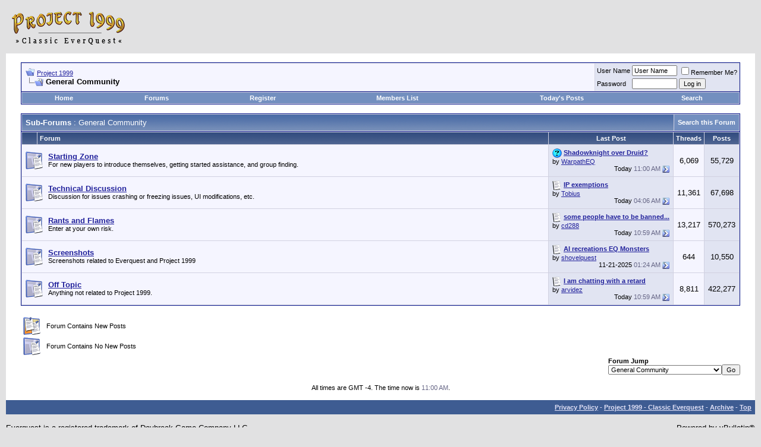

--- FILE ---
content_type: text/html; charset=ISO-8859-1
request_url: https://www.project1999.com/forums/forumdisplay.php?s=4e9988535bbfad1826c3c4af54b486ca&f=16
body_size: 8343
content:
<!DOCTYPE html PUBLIC "-//W3C//DTD XHTML 1.0 Transitional//EN" "http://www.w3.org/TR/xhtml1/DTD/xhtml1-transitional.dtd">
<html xmlns="http://www.w3.org/1999/xhtml" dir="ltr" lang="en">
<head>
<meta http-equiv="Content-Type" content="text/html; charset=ISO-8859-1" />
<meta name="generator" content="vBulletin" />

<meta name="keywords" content="General Community, everquest,classic,emulator,nostalgia,server,project1999,p1999,p99,pvp,red99,red1999pvp,red,eqemu,eqemulator,game,gaming,online,mmo,mmorpg" />
<meta name="description" content="" />


<!-- CSS Stylesheet -->
<style type="text/css" id="vbulletin_css">
/**
* vBulletin 3.8.11 CSS
* Style: 'Default Style'; Style ID: 1
*/
body
{
	background: #E1E1E2;
	color: #000000;
	font: 10pt verdana, geneva, lucida, 'lucida grande', arial, helvetica, sans-serif;
	margin: 5px 10px 10px 10px;
	padding: 0px;
}
a:link, body_alink
{
	color: #22229C;
}
a:visited, body_avisited
{
	color: #22229C;
}
a:hover, a:active, body_ahover
{
	color: #FF4400;
}
.page
{
	background: #FFFFFF;
	color: #000000;
}
td, th, p, li
{
	font: 10pt verdana, geneva, lucida, 'lucida grande', arial, helvetica, sans-serif;
}
.tborder
{
	background: #D1D1E1;
	color: #000000;
	border: 1px solid #0B198C;
}
.tcat
{
	background: #869BBF url(/forums/images/gradients/gradient_tcat.gif) repeat-x top left;
	color: #FFFFFF;
	font: bold 10pt verdana, geneva, lucida, 'lucida grande', arial, helvetica, sans-serif;
}
.tcat a:link, .tcat_alink
{
	color: #ffffff;
	text-decoration: none;
}
.tcat a:visited, .tcat_avisited
{
	color: #ffffff;
	text-decoration: none;
}
.tcat a:hover, .tcat a:active, .tcat_ahover
{
	color: #FFFF66;
	text-decoration: underline;
}
.thead
{
	background: #5C7099 url(/forums/images/gradients/gradient_thead.gif) repeat-x top left;
	color: #FFFFFF;
	font: bold 11px tahoma, verdana, geneva, lucida, 'lucida grande', arial, helvetica, sans-serif;
}
.thead a:link, .thead_alink
{
	color: #FFFFFF;
}
.thead a:visited, .thead_avisited
{
	color: #FFFFFF;
}
.thead a:hover, .thead a:active, .thead_ahover
{
	color: #FFFF00;
}
.tfoot
{
	background: #3E5C92;
	color: #E0E0F6;
}
.tfoot a:link, .tfoot_alink
{
	color: #E0E0F6;
}
.tfoot a:visited, .tfoot_avisited
{
	color: #E0E0F6;
}
.tfoot a:hover, .tfoot a:active, .tfoot_ahover
{
	color: #FFFF66;
}
.alt1, .alt1Active
{
	background: #F5F5FF;
	color: #000000;
}
.alt2, .alt2Active
{
	background: #E1E4F2;
	color: #000000;
}
.inlinemod
{
	background: #FFFFCC;
	color: #000000;
}
.wysiwyg
{
	background: #F5F5FF;
	color: #000000;
	font: 10pt verdana, geneva, lucida, 'lucida grande', arial, helvetica, sans-serif;
	margin: 5px 10px 10px 10px;
	padding: 0px;
}
.wysiwyg a:link, .wysiwyg_alink
{
	color: #22229C;
}
.wysiwyg a:visited, .wysiwyg_avisited
{
	color: #22229C;
}
.wysiwyg a:hover, .wysiwyg a:active, .wysiwyg_ahover
{
	color: #FF4400;
}
textarea, .bginput
{
	font: 10pt verdana, geneva, lucida, 'lucida grande', arial, helvetica, sans-serif;
}
.bginput option, .bginput optgroup
{
	font-size: 10pt;
	font-family: verdana, geneva, lucida, 'lucida grande', arial, helvetica, sans-serif;
}
.button
{
	font: 11px verdana, geneva, lucida, 'lucida grande', arial, helvetica, sans-serif;
}
select
{
	font: 11px verdana, geneva, lucida, 'lucida grande', arial, helvetica, sans-serif;
}
option, optgroup
{
	font-size: 11px;
	font-family: verdana, geneva, lucida, 'lucida grande', arial, helvetica, sans-serif;
}
.smallfont
{
	font: 11px verdana, geneva, lucida, 'lucida grande', arial, helvetica, sans-serif;
}
.time
{
	color: #666686;
}
.navbar
{
	font: 11px verdana, geneva, lucida, 'lucida grande', arial, helvetica, sans-serif;
}
.highlight
{
	color: #FF0000;
	font-weight: bold;
}
.fjsel
{
	background: #3E5C92;
	color: #E0E0F6;
}
.fjdpth0
{
	background: #F7F7F7;
	color: #000000;
}
.panel
{
	background: #E4E7F5 url(/forums/images/gradients/gradient_panel.gif) repeat-x top left;
	color: #000000;
	padding: 10px;
	border: 2px outset;
}
.panelsurround
{
	background: #D1D4E0 url(/forums/images/gradients/gradient_panelsurround.gif) repeat-x top left;
	color: #000000;
}
legend
{
	color: #22229C;
	font: 11px tahoma, verdana, geneva, lucida, 'lucida grande', arial, helvetica, sans-serif;
}
.vbmenu_control
{
	background: #738FBF;
	color: #FFFFFF;
	font: bold 11px tahoma, verdana, geneva, lucida, 'lucida grande', arial, helvetica, sans-serif;
	padding: 3px 6px 3px 6px;
	white-space: nowrap;
}
.vbmenu_control a:link, .vbmenu_control_alink
{
	color: #FFFFFF;
	text-decoration: none;
}
.vbmenu_control a:visited, .vbmenu_control_avisited
{
	color: #FFFFFF;
	text-decoration: none;
}
.vbmenu_control a:hover, .vbmenu_control a:active, .vbmenu_control_ahover
{
	color: #FFFFFF;
	text-decoration: underline;
}
.vbmenu_popup
{
	background: #FFFFFF;
	color: #000000;
	border: 1px solid #0B198C;
}
.vbmenu_option
{
	background: #BBC7CE;
	color: #000000;
	font: 11px verdana, geneva, lucida, 'lucida grande', arial, helvetica, sans-serif;
	white-space: nowrap;
	cursor: pointer;
}
.vbmenu_option a:link, .vbmenu_option_alink
{
	color: #22229C;
	text-decoration: none;
}
.vbmenu_option a:visited, .vbmenu_option_avisited
{
	color: #22229C;
	text-decoration: none;
}
.vbmenu_option a:hover, .vbmenu_option a:active, .vbmenu_option_ahover
{
	color: #FFFFFF;
	text-decoration: none;
}
.vbmenu_hilite
{
	background: #8A949E;
	color: #FFFFFF;
	font: 11px verdana, geneva, lucida, 'lucida grande', arial, helvetica, sans-serif;
	white-space: nowrap;
	cursor: pointer;
}
.vbmenu_hilite a:link, .vbmenu_hilite_alink
{
	color: #FFFFFF;
	text-decoration: none;
}
.vbmenu_hilite a:visited, .vbmenu_hilite_avisited
{
	color: #FFFFFF;
	text-decoration: none;
}
.vbmenu_hilite a:hover, .vbmenu_hilite a:active, .vbmenu_hilite_ahover
{
	color: #FFFFFF;
	text-decoration: none;
}
/* ***** styling for 'big' usernames on postbit etc. ***** */
.bigusername { font-size: 14pt; }

/* ***** small padding on 'thead' elements ***** */
td.thead, th.thead, div.thead { padding: 4px; }

/* ***** basic styles for multi-page nav elements */
.pagenav a { text-decoration: none; }
.pagenav td { padding: 2px 4px 2px 4px; }

/* ***** de-emphasized text */
.shade, a.shade:link, a.shade:visited { color: #777777; text-decoration: none; }
a.shade:active, a.shade:hover { color: #FF4400; text-decoration: underline; }
.tcat .shade, .thead .shade, .tfoot .shade { color: #DDDDDD; }

/* ***** define margin and font-size for elements inside panels ***** */
.fieldset { margin-bottom: 6px; }
.fieldset, .fieldset td, .fieldset p, .fieldset li { font-size: 11px; }
</style>
<link rel="stylesheet" type="text/css" href="clientscript/vbulletin_important.css?v=3811" /><style>
<!--
.sizedsig {
max-height:150px;
height:expression(this.scrollHeight > 150? "150px" : "hidden" );
overflow:hidden;
overflow-x:hidden;
}
// -->
</style>


<!-- / CSS Stylesheet -->

<!-- Yahoo Stuff -->
<script src="https://ajax.googleapis.com/ajax/libs/jquery/1.11.1/jquery.min.js"></script>
<script type="text/javascript" src="/forums/clientscript/yui/yahoo-dom-event/yahoo-dom-event.js?v=3811"></script>
<script type="text/javascript" src="/forums/clientscript/yui/connection/connection-min.js?v=3811"></script>
<script type="text/javascript">
<!--
var SESSIONURL = "s=213b956f0f13366d20f9209d41d3f97f&";
var SECURITYTOKEN = "guest";
var IMGDIR_MISC = "/forums/images/misc";
var vb_disable_ajax = parseInt("0", 10);
// -->
</script>
<script type="text/javascript" src="/forums/clientscript/vbulletin_global.js?v=3811"></script>
<script type="text/javascript" src="/forums/clientscript/vbulletin_menu.js?v=3811"></script>


<title>General Community - Project 1999</title>

</head>
<body>
<!-- logo -->
<a name="top"></a>
<table border="0" width="100%" cellpadding="0" cellspacing="0" align="center">
<tr>
	<td align="left"><a href="index.php?s=213b956f0f13366d20f9209d41d3f97f"><img src="/forums/images/p99_logo_forum_2.png" border="0" alt="Project 1999" /></a></td>
	<td align="center" id="header_right_cell" valign="center" nowrap>

<!-- Ad -->

</td>

</tr>
</table>
<!-- /logo -->

<!-- content table -->
<!-- open content container -->

<div align="center">
	<div class="page" style="width:100%; text-align:left">
		<div style="padding:0px 25px 0px 25px" align="left">





<br />

<!-- breadcrumb, login, pm info -->
<table class="tborder" cellpadding="6" cellspacing="1" border="0" width="100%" align="center">
<tr>
	<td class="alt1" width="100%">
		
			<table cellpadding="0" cellspacing="0" border="0">
			<tr valign="bottom">
				<td><a href="#" onclick="history.back(1); return false;"><img src="/forums/images/misc/navbits_start.gif" alt="Go Back" border="0" /></a></td>
				<td>&nbsp;</td>
				<td width="100%"><span class="navbar"><a href="index.php?s=213b956f0f13366d20f9209d41d3f97f" accesskey="1">Project 1999</a></span> </td>
			</tr>
			<tr>
				<td class="navbar" style="font-size:10pt; padding-top:1px" colspan="3"><a href="/forums/forumdisplay.php?s=4e9988535bbfad1826c3c4af54b486ca&amp;f=16"><img class="inlineimg" src="/forums/images/misc/navbits_finallink_ltr.gif" alt="Reload this Page" border="0" /></a> <strong>
	General Community

</strong></td>
			</tr>
			</table>
		
	</td>

	<td class="alt2" nowrap="nowrap" style="padding:0px">
		<!-- login form2 -->
		<form action="/forums/login.php?do=login" method="post" onsubmit="md5hash(vb_login_password, vb_login_md5password, vb_login_md5password_utf, 0)">
		<script type="text/javascript" src="/forums/clientscript/vbulletin_md5.js?v=3811"></script>
		<table cellpadding="0" cellspacing="3" border="0">
		<tr>
			<td class="smallfont"><label for="navbar_username">User Name</label></td>
			<td><input type="text" class="bginput" style="font-size: 11px" name="vb_login_username" id="navbar_username" size="10" accesskey="u" tabindex="101" value="User Name" onfocus="if (this.value == 'User Name') this.value = '';" /></td>
			<td class="smallfont" nowrap="nowrap"><label for="cb_cookieuser_navbar"><input type="checkbox" name="cookieuser" value="1" tabindex="103" id="cb_cookieuser_navbar" accesskey="c" />Remember Me?</label></td>
		</tr>
		<tr>
			<td class="smallfont"><label for="navbar_password">Password</label></td>
			<td><input type="password" class="bginput" style="font-size: 11px" name="vb_login_password" id="navbar_password" size="10" tabindex="102" /></td>
			<td><input type="submit" class="button" value="Log in" tabindex="104" title="Enter your username and password in the boxes provided to login, or click the 'register' button to create a profile for yourself." accesskey="s" /></td>
		</tr>
		</table>
		<input type="hidden" name="s" value="213b956f0f13366d20f9209d41d3f97f" />
	<input type="hidden" name="securitytoken" value="guest" />
		<input type="hidden" name="do" value="login" />
		<input type="hidden" name="vb_login_md5password" />
		<input type="hidden" name="vb_login_md5password_utf" />
		</form>
		<!-- / login form -->
	</td>

</tr>
</table>
<!-- / breadcrumb, login, pm info -->

<!-- nav buttons bar -->
<div class="tborder" style="padding:1px; border-top-width:0px">
	<table cellpadding="0" cellspacing="0" border="0" width="100%" align="center">
	<tr align="center">
		<td class="vbmenu_control"><a href="/index.php?s=213b956f0f13366d20f9209d41d3f97f" accesskey="2">Home</a></td>
		<td class="vbmenu_control"><a href="/forums/index.php?s=213b956f0f13366d20f9209d41d3f97f" accesskey="2">Forums</a></td>
		
		
			<td class="vbmenu_control"><a href="/forums/register.php?s=213b956f0f13366d20f9209d41d3f97f" rel="nofollow">Register</a></td>
		
		
		
			<td class="vbmenu_control"><a href="/forums/memberlist.php?s=213b956f0f13366d20f9209d41d3f97f">Members List</a></td>
		
		
			
				
				<td class="vbmenu_control"><a href="/forums/search.php?s=213b956f0f13366d20f9209d41d3f97f&amp;do=getdaily" accesskey="2">Today's Posts</a></td>
				<td id="navbar_search" class="vbmenu_control"><a href="/forums/search.php?s=213b956f0f13366d20f9209d41d3f97f" accesskey="4" rel="nofollow">Search</a> </td>
			
			
		
		
		
		</tr>
	</table>
</div>
<!-- / nav buttons bar -->

<br />






<!-- NAVBAR POPUP MENUS -->

	
	<!-- header quick search form -->
	<div class="vbmenu_popup" id="navbar_search_menu" style="display:none" align="left">
		<table cellpadding="4" cellspacing="1" border="0">
		<tr>
			<td class="thead">Search Forums</td>
		</tr>
		<tr>
			<td class="vbmenu_option" title="nohilite">
				<form action="search.php?do=process" method="post">

					<input type="hidden" name="do" value="process" />
					<input type="hidden" name="quicksearch" value="1" />
					<input type="hidden" name="childforums" value="1" />
					<input type="hidden" name="exactname" value="1" />
					<input type="hidden" name="s" value="213b956f0f13366d20f9209d41d3f97f" />
	<input type="hidden" name="securitytoken" value="guest" />
					<div><input type="text" class="bginput" name="query" size="25" tabindex="1001" /><input type="submit" class="button" value="Go" tabindex="1004" /></div>
					<div style="margin-top:6px">
						<label for="rb_nb_sp0"><input type="radio" name="showposts" value="0" id="rb_nb_sp0" tabindex="1002" checked="checked" />Show Threads</label>
						&nbsp;
						<label for="rb_nb_sp1"><input type="radio" name="showposts" value="1" id="rb_nb_sp1" tabindex="1003" />Show Posts</label>
					</div>
				</form>
			</td>
		</tr>
		
		<tr>
			<td class="vbmenu_option"><a href="/forums/search.php?s=213b956f0f13366d20f9209d41d3f97f" accesskey="4" rel="nofollow">Advanced Search</a></td>
		</tr>
		
		</table>
	</div>
	<!-- / header quick search form -->
	

	
<!-- / NAVBAR POPUP MENUS -->

<!-- PAGENAV POPUP -->
	<div class="vbmenu_popup" id="pagenav_menu" style="display:none">
		<table cellpadding="4" cellspacing="1" border="0">
		<tr>
			<td class="thead" nowrap="nowrap">Go to Page...</td>
		</tr>
		<tr>
			<td class="vbmenu_option" title="nohilite">
			<form action="index.php" method="get" onsubmit="return this.gotopage()" id="pagenav_form">
				<input type="text" class="bginput" id="pagenav_itxt" style="font-size:11px" size="4" />
				<input type="button" class="button" id="pagenav_ibtn" value="Go" />
			</form>
			</td>
		</tr>
		</table>
	</div>
<!-- / PAGENAV POPUP -->





<!-- sub-forum list  -->
<table class="tborder" cellpadding="6" cellspacing="1" border="0" width="100%" align="center" style="border-bottom-width:0px">
<tr>
	<td class="tcat" width="100%">Sub-Forums<span class="normal"> : General Community</span></td>
	
	<td class="vbmenu_control" id="forumsearch.subforums" nowrap="nowrap"><a href="search.php?s=213b956f0f13366d20f9209d41d3f97f&amp;f=16" rel="nofollow">Search this Forum</a> </td>
	
</tr>
</table>
<table class="tborder" cellpadding="6" cellspacing="1" border="0" width="100%" align="center">
<thead>
	<tr align="center">
	  <td class="thead">&nbsp;</td>
	  <td class="thead" width="100%" align="left">Forum</td>
	  <td class="thead">Last Post</td>
	  <td class="thead">Threads</td>
	  <td class="thead">Posts</td>
	  
	</tr>
</thead>

<tbody>

	<tr align="center">
		<td class="alt1Active" colspan="2" align="left" id="f71">

		<table cellpadding="0" cellspacing="0" border="0">
		<tr>
			<td><img src="/forums/images/statusicon/forum_old.gif" alt="" border="0" id="forum_statusicon_71" /></td>
			<td><img src="clear.gif" alt="" width="9" height="1" border="0" /></td>
			<td>
			<div>
				<a href="forumdisplay.php?s=213b956f0f13366d20f9209d41d3f97f&amp;f=71"><strong>Starting Zone</strong></a>
				
			</div>
			<div class="smallfont">For new players to introduce themselves, getting started assistance, and group finding.</div>
			
			
			</td>
		</tr>
		</table>

		</td>
		<td class="alt2">
<div class="smallfont" align="left">
	<div>
		<span style="white-space:nowrap">
		<img class="inlineimg" src="/forums/images/icons/icon5.gif" alt="Question" border="0" />
		
		<a href="showthread.php?s=213b956f0f13366d20f9209d41d3f97f&amp;goto=newpost&amp;t=445020" style="white-space:nowrap" title="Go to first unread post in thread 'Shadowknight over Druid?'"><strong>Shadowknight over Druid?</strong></a></span>
	</div>
	<div style="white-space:nowrap">
		by <a href="member.php?s=213b956f0f13366d20f9209d41d3f97f&amp;find=lastposter&amp;f=71" rel="nofollow">WarpathEQ</a>
	</div>
	<div align="right" style="white-space:nowrap">
		Today <span class="time">11:00 AM</span>
		<a href="showthread.php?s=213b956f0f13366d20f9209d41d3f97f&amp;p=3772095#post3772095"><img class="inlineimg" src="/forums/images/buttons/lastpost.gif" alt="Go to last post" border="0" /></a>
	</div>
</div>
</td>
		<td class="alt1">6,069</td>
		<td class="alt2">55,729</td>
		
	</tr>


</tbody>



<tbody>

	<tr align="center">
		<td class="alt1Active" colspan="2" align="left" id="f40">

		<table cellpadding="0" cellspacing="0" border="0">
		<tr>
			<td><img src="/forums/images/statusicon/forum_old.gif" alt="" border="0" id="forum_statusicon_40" /></td>
			<td><img src="clear.gif" alt="" width="9" height="1" border="0" /></td>
			<td>
			<div>
				<a href="forumdisplay.php?s=213b956f0f13366d20f9209d41d3f97f&amp;f=40"><strong>Technical Discussion</strong></a>
				
			</div>
			<div class="smallfont">Discussion for issues crashing or freezing issues, UI modifications, etc.</div>
			
			
			</td>
		</tr>
		</table>

		</td>
		<td class="alt2">
<div class="smallfont" align="left">
	<div>
		<span style="white-space:nowrap">
		<img class="inlineimg" src="/forums/images/icons/icon1.gif" alt="" border="0" />
		
		<a href="showthread.php?s=213b956f0f13366d20f9209d41d3f97f&amp;goto=newpost&amp;t=445169" style="white-space:nowrap" title="Go to first unread post in thread 'IP exemptions'"><strong>IP exemptions</strong></a></span>
	</div>
	<div style="white-space:nowrap">
		by <a href="member.php?s=213b956f0f13366d20f9209d41d3f97f&amp;find=lastposter&amp;f=40" rel="nofollow">Tobius</a>
	</div>
	<div align="right" style="white-space:nowrap">
		Today <span class="time">04:06 AM</span>
		<a href="showthread.php?s=213b956f0f13366d20f9209d41d3f97f&amp;p=3772069#post3772069"><img class="inlineimg" src="/forums/images/buttons/lastpost.gif" alt="Go to last post" border="0" /></a>
	</div>
</div>
</td>
		<td class="alt1">11,361</td>
		<td class="alt2">67,698</td>
		
	</tr>


</tbody>



<tbody>

	<tr align="center">
		<td class="alt1Active" colspan="2" align="left" id="f30">

		<table cellpadding="0" cellspacing="0" border="0">
		<tr>
			<td><img src="/forums/images/statusicon/forum_old.gif" alt="" border="0" id="forum_statusicon_30" /></td>
			<td><img src="clear.gif" alt="" width="9" height="1" border="0" /></td>
			<td>
			<div>
				<a href="forumdisplay.php?s=213b956f0f13366d20f9209d41d3f97f&amp;f=30"><strong>Rants and Flames</strong></a>
				
			</div>
			<div class="smallfont">Enter at your own risk.</div>
			
			
			</td>
		</tr>
		</table>

		</td>
		<td class="alt2">
<div class="smallfont" align="left">
	<div>
		<span style="white-space:nowrap">
		<img class="inlineimg" src="/forums/images/icons/icon1.gif" alt="" border="0" />
		
		<a href="showthread.php?s=213b956f0f13366d20f9209d41d3f97f&amp;goto=newpost&amp;t=445005" style="white-space:nowrap" title="Go to first unread post in thread 'some people have to be banned to show the truth'"><strong>some people have to be banned...</strong></a></span>
	</div>
	<div style="white-space:nowrap">
		by <a href="member.php?s=213b956f0f13366d20f9209d41d3f97f&amp;find=lastposter&amp;f=30" rel="nofollow">cd288</a>
	</div>
	<div align="right" style="white-space:nowrap">
		Today <span class="time">10:59 AM</span>
		<a href="showthread.php?s=213b956f0f13366d20f9209d41d3f97f&amp;p=3772094#post3772094"><img class="inlineimg" src="/forums/images/buttons/lastpost.gif" alt="Go to last post" border="0" /></a>
	</div>
</div>
</td>
		<td class="alt1">13,217</td>
		<td class="alt2">570,273</td>
		
	</tr>


</tbody>



<tbody>

	<tr align="center">
		<td class="alt1Active" colspan="2" align="left" id="f41">

		<table cellpadding="0" cellspacing="0" border="0">
		<tr>
			<td><img src="/forums/images/statusicon/forum_old.gif" alt="" border="0" id="forum_statusicon_41" /></td>
			<td><img src="clear.gif" alt="" width="9" height="1" border="0" /></td>
			<td>
			<div>
				<a href="forumdisplay.php?s=213b956f0f13366d20f9209d41d3f97f&amp;f=41"><strong>Screenshots</strong></a>
				
			</div>
			<div class="smallfont">Screenshots related to Everquest and Project 1999</div>
			
			
			</td>
		</tr>
		</table>

		</td>
		<td class="alt2">
<div class="smallfont" align="left">
	<div>
		<span style="white-space:nowrap">
		<img class="inlineimg" src="/forums/images/icons/icon1.gif" alt="" border="0" />
		
		<a href="showthread.php?s=213b956f0f13366d20f9209d41d3f97f&amp;goto=newpost&amp;t=437923" style="white-space:nowrap" title="Go to first unread post in thread 'AI recreations EQ Monsters'"><strong>AI recreations EQ Monsters</strong></a></span>
	</div>
	<div style="white-space:nowrap">
		by <a href="member.php?s=213b956f0f13366d20f9209d41d3f97f&amp;find=lastposter&amp;f=41" rel="nofollow">shovelquest</a>
	</div>
	<div align="right" style="white-space:nowrap">
		11-21-2025 <span class="time">01:24 AM</span>
		<a href="showthread.php?s=213b956f0f13366d20f9209d41d3f97f&amp;p=3770824#post3770824"><img class="inlineimg" src="/forums/images/buttons/lastpost.gif" alt="Go to last post" border="0" /></a>
	</div>
</div>
</td>
		<td class="alt1">644</td>
		<td class="alt2">10,550</td>
		
	</tr>


</tbody>



<tbody>

	<tr align="center">
		<td class="alt1Active" colspan="2" align="left" id="f19">

		<table cellpadding="0" cellspacing="0" border="0">
		<tr>
			<td><img src="/forums/images/statusicon/forum_old.gif" alt="" border="0" id="forum_statusicon_19" /></td>
			<td><img src="clear.gif" alt="" width="9" height="1" border="0" /></td>
			<td>
			<div>
				<a href="forumdisplay.php?s=213b956f0f13366d20f9209d41d3f97f&amp;f=19"><strong>Off Topic</strong></a>
				
			</div>
			<div class="smallfont">Anything not related to Project 1999.</div>
			
			
			</td>
		</tr>
		</table>

		</td>
		<td class="alt2">
<div class="smallfont" align="left">
	<div>
		<span style="white-space:nowrap">
		<img class="inlineimg" src="/forums/images/icons/icon1.gif" alt="" border="0" />
		
		<a href="showthread.php?s=213b956f0f13366d20f9209d41d3f97f&amp;goto=newpost&amp;t=445152" style="white-space:nowrap" title="Go to first unread post in thread 'I am chatting with a retard'"><strong>I am chatting with a retard</strong></a></span>
	</div>
	<div style="white-space:nowrap">
		by <a href="member.php?s=213b956f0f13366d20f9209d41d3f97f&amp;find=lastposter&amp;f=19" rel="nofollow">arvidez</a>
	</div>
	<div align="right" style="white-space:nowrap">
		Today <span class="time">10:59 AM</span>
		<a href="showthread.php?s=213b956f0f13366d20f9209d41d3f97f&amp;p=3772093#post3772093"><img class="inlineimg" src="/forums/images/buttons/lastpost.gif" alt="Go to last post" border="0" /></a>
	</div>
</div>
</td>
		<td class="alt1">8,811</td>
		<td class="alt2">422,277</td>
		
	</tr>


</tbody>



</table>
<br />
<!-- / sub-forum list  -->




<script type="text/javascript" src="/forums/clientscript/vbulletin_read_marker.js?v=3811"></script>
<script type="text/javascript">
<!--
vbphrase['doubleclick_forum_markread'] = "Double-click this icon to mark this forum and its contents as read";
init_forum_readmarker_system();
//-->
</script>


<!-- forum search menu -->
<div class="vbmenu_popup" id="forumsearch_menu" style="display:none">
<form action="search.php?do=process" method="post">
	<table cellpadding="4" cellspacing="1" border="0">
	<tr>
		<td class="thead">Search this Forum<a name="goto_forumsearch"></a></td>
	</tr>
	<tr>
		<td class="vbmenu_option" title="nohilite">
			<input type="hidden" name="s" value="213b956f0f13366d20f9209d41d3f97f" />
			<input type="hidden" name="securitytoken" value="guest" />
			<input type="hidden" name="do" value="process" />
			<input type="hidden" name="forumchoice[]" value="16" />
			<input type="hidden" name="childforums" value="1" />
			<input type="hidden" name="exactname" value="1" />
			<div><input type="text" class="bginput" name="query" size="25" tabindex="1001" /><input type="submit" class="button" value="Go" accesskey="s" tabindex="1004" /></div>
		</td>
	</tr>
	<tr>
		<td class="vbmenu_option" title="nohilite">
			<label for="rb_fd_sp0"><input type="radio" name="showposts" value="0" id="rb_fd_sp0" tabindex="1002" checked="checked" />Show Threads</label>
			&nbsp;
			<label for="rb_fd_sp1"><input type="radio" name="showposts" value="1" id="rb_fd_sp1" tabindex="1003" />Show Posts</label>
		</td>
	</tr>
	<tr>
		<td class="vbmenu_option"><a href="search.php?s=213b956f0f13366d20f9209d41d3f97f&amp;f=16" rel="nofollow">Advanced Search</a></td>
	</tr>
	</table>
</form>
</div>
<!-- / forum search menu -->


<!-- icon key -->

<table cellpadding="0" cellspacing="2" border="0" width="100%">
<tr valign="bottom">
	<td>
		<table cellpadding="2" cellspacing="0" border="0">
		<tr>
			<td><img src="/forums/images/statusicon/forum_new.gif" alt="Contains New Posts" border="0" /></td>
			<td class="smallfont">&nbsp; Forum Contains New Posts</td>
		</tr>
		<tr>
			<td><img src="/forums/images/statusicon/forum_old.gif" alt="Contains No New Posts" border="0" /></td>
			<td class="smallfont">&nbsp; Forum Contains No New Posts</td>
		</tr>
		
		</table>
	</td>
</tr>
</table>

<!-- / icon key -->

<!-- forum rules & forum jump -->
<table cellpadding="0" cellspacing="0" border="0" width="100%" align="center">
<tr valign="bottom">
	<td width="100%">
		<div class="smallfont">&nbsp;</div>
		
	</td>
	<td>
		<div class="smallfont" style="text-align:left; white-space:nowrap">
	<form action="forumdisplay.php" method="get">
	<input type="hidden" name="s" value="213b956f0f13366d20f9209d41d3f97f" />
	<input type="hidden" name="daysprune" value="-1" />
	<strong>Forum Jump</strong><br />
	<select name="f" onchange="this.form.submit();">
		<optgroup label="Site Areas">
			<option value="cp" >User Control Panel</option>
			<option value="pm" >Private Messages</option>
			<option value="subs" >Subscriptions</option>
			<option value="wol" >Who's Online</option>
			<option value="search" >Search Forums</option>
			<option value="home" >Forums Home</option>
		</optgroup>
		
		<optgroup label="Forums">
		<option value="1" class="fjdpth0" > Important</option>
<option value="11" class="fjdpth1" >&nbsp; &nbsp;  News &amp; Announcements</option>
<option value="28" class="fjdpth2" >&nbsp; &nbsp; &nbsp; &nbsp;  Polls</option>
<option value="2" class="fjdpth1" >&nbsp; &nbsp;  Library</option>
<option value="16" class="fjsel" selected="selected"> General Community</option>
<option value="71" class="fjdpth1" >&nbsp; &nbsp;  Starting Zone</option>
<option value="40" class="fjdpth1" >&nbsp; &nbsp;  Technical Discussion</option>
<option value="30" class="fjdpth1" >&nbsp; &nbsp;  Rants and Flames</option>
<option value="41" class="fjdpth1" >&nbsp; &nbsp;  Screenshots</option>
<option value="19" class="fjdpth1" >&nbsp; &nbsp;  Off Topic</option>
<option value="75" class="fjdpth0" > Green Community</option>
<option value="73" class="fjdpth1" >&nbsp; &nbsp;  Green Server Chat</option>
<option value="77" class="fjdpth1" >&nbsp; &nbsp;  Green Trading Hub</option>
<option value="80" class="fjdpth1" >&nbsp; &nbsp;  Green Guild Discussion</option>
<option value="76" class="fjdpth0" > Blue Community</option>
<option value="17" class="fjdpth1" >&nbsp; &nbsp;  Blue Server Chat</option>
<option value="27" class="fjdpth1" >&nbsp; &nbsp;  Blue Trading Hub</option>
<option value="18" class="fjdpth1" >&nbsp; &nbsp;  Blue Guild Discussion</option>
<option value="69" class="fjdpth1" >&nbsp; &nbsp;  Blue Raid Discussion</option>
<option value="57" class="fjdpth0" > Red Community</option>
<option value="54" class="fjdpth1" >&nbsp; &nbsp;  Red Server Chat</option>
<option value="59" class="fjdpth1" >&nbsp; &nbsp;  Red Trading Hub</option>
<option value="58" class="fjdpth1" >&nbsp; &nbsp;  Red Guild Discussion</option>
<option value="55" class="fjdpth1" >&nbsp; &nbsp;  Red Rants and Flames</option>
<option value="5" class="fjdpth0" > Server Issues</option>
<option value="6" class="fjdpth1" >&nbsp; &nbsp;  Bugs</option>
<option value="74" class="fjdpth2" >&nbsp; &nbsp; &nbsp; &nbsp;  Green Bugs</option>
<option value="47" class="fjdpth2" >&nbsp; &nbsp; &nbsp; &nbsp;  Velious Beta</option>
<option value="72" class="fjdpth3" >&nbsp; &nbsp; &nbsp; &nbsp; &nbsp; &nbsp;  General Beta Discussion</option>
<option value="48" class="fjdpth3" >&nbsp; &nbsp; &nbsp; &nbsp; &nbsp; &nbsp;  Quest Bugs</option>
<option value="52" class="fjdpth3" >&nbsp; &nbsp; &nbsp; &nbsp; &nbsp; &nbsp;  Spells</option>
<option value="49" class="fjdpth3" >&nbsp; &nbsp; &nbsp; &nbsp; &nbsp; &nbsp;  Mechanics</option>
<option value="50" class="fjdpth3" >&nbsp; &nbsp; &nbsp; &nbsp; &nbsp; &nbsp;  Merchants</option>
<option value="46" class="fjdpth3" >&nbsp; &nbsp; &nbsp; &nbsp; &nbsp; &nbsp;  NPC Bugs</option>
<option value="51" class="fjdpth3" >&nbsp; &nbsp; &nbsp; &nbsp; &nbsp; &nbsp;  Pathing</option>
<option value="56" class="fjdpth1" >&nbsp; &nbsp;  PvP Bugs</option>
<option value="14" class="fjdpth1" >&nbsp; &nbsp;  Resolved Issues</option>
<option value="25" class="fjdpth1" >&nbsp; &nbsp;  Petition / Exploit</option>
<option value="53" class="fjdpth2" >&nbsp; &nbsp; &nbsp; &nbsp;  Closed Petitions</option>
<option value="33" class="fjdpth1" >&nbsp; &nbsp;  Guide Applications</option>
<option value="61" class="fjdpth0" > Class Discussions</option>
<option value="62" class="fjdpth1" >&nbsp; &nbsp;  Tanks</option>
<option value="63" class="fjdpth1" >&nbsp; &nbsp;  Melee</option>
<option value="64" class="fjdpth1" >&nbsp; &nbsp;  Priests</option>
<option value="66" class="fjdpth1" >&nbsp; &nbsp;  Casters</option>

		</optgroup>
		
	</select><input type="submit" class="button" value="Go"  />
	</form>
</div>
		
	</td>
</tr>
</table>
<!-- / forum rules & forum jump -->



<!-- Ad -->

<br />
<div class="smallfont" align="center">All times are GMT -4. The time now is <span class="time">11:00 AM</span>.
<br></div>
<br />


		</div>
	</div>
</div>

<!-- / close content container -->
<!-- /content area table -->

<form action="index.php" method="get">

<table cellpadding="6" cellspacing="0" border="0" width="100%" class="page" align="center">
<tr>
	
	
	<td class="tfoot" align="right" width="100%">
		<div class="smallfont">
			<strong>
				
<a href="/index.php?pageid=pp">Privacy Policy</a> -
				<a href="https://www.project1999.com">Project 1999 - Classic Everquest</a> -
				
				
				<a href="/forums/archive/index.php">Archive</a> -
				
				<a href="#top" onclick="self.scrollTo(0, 0); return false;">Top</a>
			</strong>
		</div>
	</td>
</tr>
</table>

<br />

<!-- Do not remove  or your scheduled tasks will cease to function -->

<!-- Do not remove  or your scheduled tasks will cease to function -->

<table cellpadding="0" cellspacing="0" border="0" width="100%" align="center">
<tr><td align="left">
Everquest is a registered trademark of Daybreak Game Company LLC.<br />
Project 1999 is not associated or affiliated in any way with Daybreak Game Company LLC.
</td><td align="right">
Powered by vBulletin&reg<br />Copyright &copy;2000 - 2025, Jelsoft Enterprises Ltd.<br />

</td></tr></table>

</form>




<script type="text/javascript">
<!--
	// Main vBulletin Javascript Initialization
	vBulletin_init();
//-->
</script>
<!--
<script type="text/javascript">
$(document).ready(function(){
	setTimeout("CheckSupport();", 100);
});

function CheckSupport() {
	if ($("#support").height() == "0") {
		$("#support").css("height", "60px");
		$("#support").css("width", "468");
		$("#support").css("background-image", "url('http://www.project1999.com/whitelist1.png')");
	}
}
</script>
-->

<script>
  (function(i,s,o,g,r,a,m){i['GoogleAnalyticsObject']=r;i[r]=i[r]||function(){
  (i[r].q=i[r].q||[]).push(arguments)},i[r].l=1*new Date();a=s.createElement(o),
  m=s.getElementsByTagName(o)[0];a.async=1;a.src=g;m.parentNode.insertBefore(a,m)
  })(window,document,'script','https://www.google-analytics.com/analytics.js','ga');

  ga('create', 'UA-13016867-2', 'auto');
  ga('send', 'pageview');

</script>
</body>
</html>